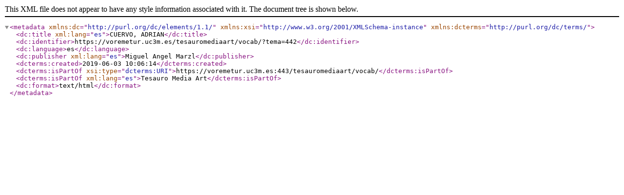

--- FILE ---
content_type: text/xml;charset=UTF-8
request_url: https://voremetur.uc3m.es/tesauromediaart/vocab/xml.php?dcTema=442
body_size: 181
content:
<?xml version="1.0" encoding="utf-8"?><metadata xmlns:dc="http://purl.org/dc/elements/1.1/"  xmlns:xsi="http://www.w3.org/2001/XMLSchema-instance" xmlns:dcterms="http://purl.org/dc/terms/"><dc:title xml:lang="es">CUERVO, ADRIAN</dc:title><dc:identifier>https://voremetur.uc3m.es/tesauromediaart/vocab/?tema=442</dc:identifier><dc:language>es</dc:language><dc:publisher xml:lang="es">Miguel Angel Marzl</dc:publisher><dcterms:created>2019-06-03 10:06:14</dcterms:created><dcterms:isPartOf xsi:type="dcterms:URI">https://voremetur.uc3m.es:443/tesauromediaart/vocab/</dcterms:isPartOf><dcterms:isPartOf xml:lang="es">Tesauro Media Art</dcterms:isPartOf><dc:format>text/html</dc:format></metadata>